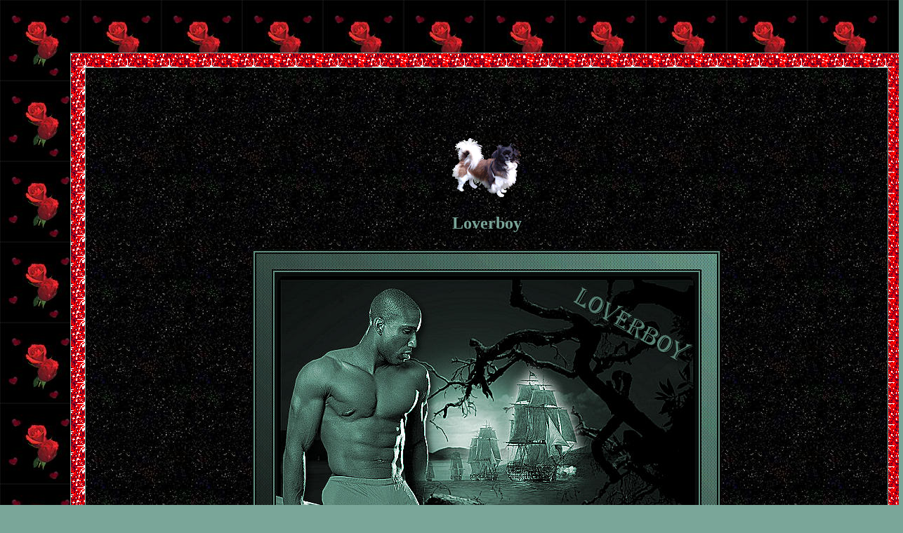

--- FILE ---
content_type: text/html
request_url: http://gertjespsp.be/Loverboy1.html
body_size: 2833
content:
<!DOCTYPE html PUBLIC "-//W3C//DTD XHTML 1.0 Transitional//EN" "http://www.w3.org/TR/xhtml1/DTD/xhtml1-transitional.dtd">
<html xmlns="http://www.w3.org/1999/xhtml">
<head>
<meta http-equiv="Content-Type" content="text/html; charset=utf-8" />
<title>Naamloos document</title>
<style type="text/css">
<!--
body,td,th {
	color: #7AA699;
	font-family: Algerian;
	font-size: x-large;
}
body {
	background-image: url(natfl426.gif);
	background-repeat: repeat;
	margin-left: 100px;
	margin-top: 75px;
	margin-right: 200px;
	margin-bottom: 50px;
	background-color: #7AA699;
}
a:link {
	color: #7AA699;
}
a:visited {
	color: #7AA699;
}
-->
</style></head>

<body>
<table width="50%" border="50" align="center" cellpadding="25" cellspacing="20" bordercolor="#7AA699" background="red-04.gif" bgcolor="#990000" frame="border">
  <tr background="11.jpg">
    <th height="353" align="center" valign="middle" bordercolor="#FFFFFF" background="11.jpg" bgcolor="#000000"><p>&nbsp;</p>
      <p><img src="buttontuureke.gif" alt="Buttontuureke" width="100" height="84" /></p>
      <p>Loverboy</p>
      <p><img src="loverboy.jpg" alt="Loverboy" width="668" height="518" /></p>
      <p><a href="matrialenloverboy.zip">Matrialen</a></p>
      <p>&nbsp;</p>
      <p>Benodigdheden:<br />
Achtergrondje<br />
tube:3178_men6@alejandra rosales<br />
tube:jc_ghunt_nelson’sagamenmnon<br />
filters/screenworks/dotscreen<br />
******************************************************************************************<br />
Voorgrondkleur: #568174<br />
Achtergrondkleur: #0c100f<br />
Maak een verloop van deze twee kleuren<br />
Linair:hoek 45 ,herhalingen 0<br />
Open een nieuwe afbeelding van 600x450 px<br />
Selecties/alles selecteren<br />
Open je achtergrondje <br />
Bewerken/plakken in selectie<br />
Aanpassen/kleurtoon en verzadiging ,inkleuren<br />
Kleurtoon op 115 en verzadiging op 48<br />
Aanpassen/scherpte /nog scherper<br />
Open je tube:3178_men6@alejandra rosales <br />
Afbeelding/formaat wijzigen met 70 %<br />
Aanpassen/kleurtoon en verzadiging /inkleuren <br />
Instelling staat nog goed <br />
Effecten/3d effecten/slagschaduw/instelling  5-5-60-12<br />
Aanpassen/scherpte/nog scherper<br />
Open je tube:jc_ghunt_nelson’sagamenmnon<br />
Afbeelding/formaat wijzigen met 50%<br />
Bewerken/kopieren<br />
Bewerken/plakken als nieuwe laag <br />
Zet iets naar rechts <br />
Aanpassen/kleurtoon en verzadiging/inkleuren,<br />
Instellingen staan nog goed <br />
Aanpassen/scherpte /verscherpen<br />
Afbeelding/randen toevoegen 2px achtergrondkleur<br />
Afbeelding/randen toevoegen 2px voorgrondkleur<br />
Afbeedling/randen toevoegen 2px achtergrondkleur<br />
Afbeelding/randen toevoegen 22px afwijkende kleur<br />
Selecteer met je toverstokje en vul met je verloop<br />
Effecten/insteekfilters/screenworks/dotscreen<br />
Aanpassen/scherpte/verscherpen<br />
Afbeelding/randen toevoegen 2px achtergrondkleur<br />
Afbeelding/randen toevoegen 2px voorgrondkleur<br />
Afbeedling/randen toevoegen 2px achtergrondkleur<br />
Aanpassen/scherpte/verscherpen<br />
Draai nu even je voorgrondkleur op je achtergrondkleur  als het gedraaid is zet je even de donkere kleur op slot <br />
Ga naar je teksttool   ik heb voor algerian grote 36 gekozen en schrijf loverboy zet rechts  boven aan en draai een beetje met je selectie gereedschap<br />
Geef nog een slagschaduw van 1-1-100-1 en zet ook nog je  watermerk</p>
      <p>Zo dat was het dan weer ,ik hoop dat je er van genoten  hebt en zie je graag terug in het volgende lesje </p>
      <p>&nbsp;</p>
      <p align="justify">&nbsp;</p>
      <p align="justify">*******************************************************************************************</p>
      <p align="justify">De les is bedacht en geschreven door mij Gerda ,<br />
        elke overeenkomst 
        is toeval en zeker niet met opzet gedaan</p>
      <p align="justify">Deze les mag niet gekopierd ,gelinkt of<br />
        doorgestuurd worden 
        ,zonder mijn toestemming,</p>
      <p align="justify">Voor vragen kan je <br />
      terecht op gerda.ceulemans@telenet.be</p>
      <p align="justify">Als je het lesje mooi gevonden hebt ,<br />
        mag ik dan vragen voor 
        iets achter te laten in <br />
        mijn gastenboek ,</p>
      <p align="justify">Bedankt voor het lesje te maken</p>
      <p align="justify">&nbsp;</p>
      <p align="justify">**************************************Gertjes@design*****************************</p>
      <p>&nbsp;</p>
      <div id="Layer6"></div>
      <div id="Layer7"></div>
      <div id="Layer8"></div>
      <p>&nbsp;</p>
      <p>&nbsp;</p>
      <p>&nbsp;</p>
      <p>&nbsp;</p>
      <p>&nbsp;</p>
      <p>&nbsp;</p>
      <p>&nbsp;</p>
      <p>&nbsp;</p>
      <p>&nbsp;</p>
      <p>&nbsp;</p>
    <p>&nbsp;</p></th>
  </tr>
</table>
</body>
</html>


</script>
<noscript>
<a href="http://www.onestat.com"><img border="0" src="http://stat.onestat.com/stat.aspx?tagver=2&sid=403848&js=No&" ALT="site analysis"></a>
</noscript>
</td></tr><tr><td align='center'><div style="COLOR:black;display:none;FONT-FAMILY:'Verdana';"><a href="http://www.onestatfree.com" style="text-decoration:none;">site analysis</a><br></div></td></tr></table></div>
<!--ONESTAT SCRIPTCODE END-->

</html>

<!--Hier begint de Koekjes.Net gastenboek-code http://www.koekjes.net-->

<a href="http://www.koekjes.net/gastenboek" target="_blank">
<img src="http://www.koekjes.net/images/gb_logo_new.gif" border="0"></a>
<br><br>

<a href="http://www.koekjes.net/cgi-bin/gastenboek/schrijven.pl?Tuureke">
Schrijf een bericht in het gastenboek.</a>
<br><br>

<a href="http://www.koekjes.net/cgi-bin/gastenboek/bekijken.pl?Tuureke">
Bekijk hier mijn gastenboek.</a>
<br><br>

<!--Hier stopt de Koekjes.Net gastenboek-code http://www.koekjes.net-->

<!--ONESTAT SCRIPTCODE START-->
<!--
// Het wijzigen van deze code is niet toegestaan en zal uw account definitief blokkeren!
// Account ID : 457351
// Website URL: http://www.gertjespsp.be
// Copyright (C) 2002-2007 OneStat.com All Rights Reserved
-->
<div id="OneStatTag"><table border='0' cellpadding='0' cellspacing='0'><tr><td align='center'>
<script type="text/javascript">
<!--
function OneStat_Pageview()
{
    var d=document;
    var sid="457351";
    var CONTENTSECTION="";
    var osp_URL=d.URL;
    var osp_Title=d.title;
    var t=new Date();
    var p="http"+(d.URL.indexOf('https:')==0?'s':'')+"://stat.onestat.com/stat.aspx?tagver=2&sid="+sid;
    p+="&url="+escape(osp_URL);
    p+="&ti="+escape(osp_Title);
    p+="&section="+escape(CONTENTSECTION);
    p+="&rf="+escape(parent==self?document.referrer:top.document.referrer);
    p+="&tz="+escape(t.getTimezoneOffset());
    p+="&ch="+escape(t.getHours());
    p+="&js=1";
    p+="&ul="+escape(navigator.appName=="Netscape"?navigator.language:navigator.userLanguage);
    if(typeof(screen)=="object"){
       p+="&sr="+screen.width+"x"+screen.height;p+="&cd="+screen.colorDepth;
       p+="&jo="+(navigator.javaEnabled()?"Yes":"No");
    }
    d.write('<a href="http://www.onestat.com/aspx/login.aspx?sid='+sid+'" target=_blank><img id="ONESTAT_TAG" border="0" src="'+p+'" alt="This site tracked by OneStat.com. Get your own free site tracker."></'+'a>');
}

OneStat_Pageview();
//-->
</script>
<noscript>
<a href="http://www.onestat.com"><img src="http://stat.onestat.com/stat.aspx?tagver=2&amp;sid=457351&amp;js=No&amp;" ALT="klikfraude" border="0"></a>
</noscript>
</td></tr><tr><td align='center'><div style="COLOR:black;display:none;FONT-FAMILY:'Verdana';"><a href="http://www.onestat.nl" style="text-decoration:none;">klikfraude</a><br></div></td></tr></table></div>
<!--ONESTAT SCRIPTCODE END-->

